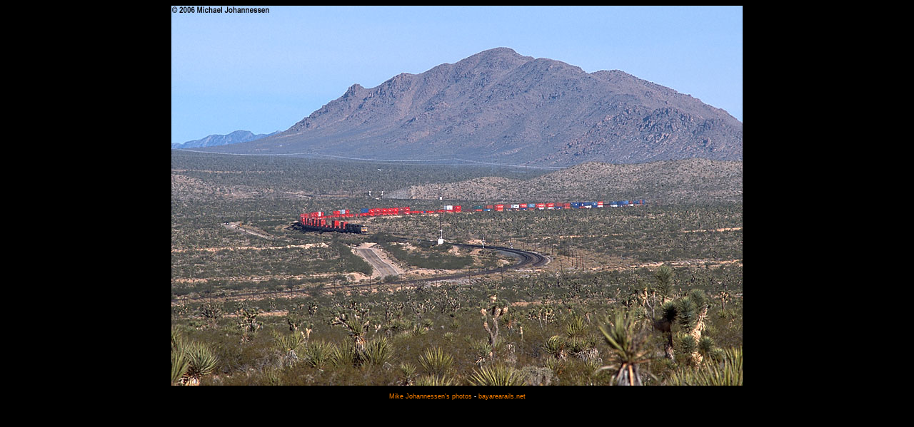

--- FILE ---
content_type: text/html; charset=UTF-8
request_url: http://bayarearails.net/photos/display.php?up5138c
body_size: 375
content:
<!DOCTYPE html PUBLIC "-//W3C//DTD HTML 4.01 Transitional//EN">
<html>
<head>
<title>up5138c</title>
<meta http-equiv="Content-Type" content="text/html; charset=iso-8859-1">
<link rel="stylesheet" type="text/css" href="/style.css">
</head>
<body>
<img src="up5138c.jpg" width="800" height="533" alt="up5138c">
<br>
<div class="s">
<br>
<a href=".">Mike Johannessen's photos</a> - <a href="http://www.bayarearails.net/">bayarearails.net</a>
</div>
</body>
</html>
<!--This page was created in 0.0087249279022217 seconds.-->

--- FILE ---
content_type: text/css
request_url: http://bayarearails.net/style.css
body_size: 461
content:
BODY,TD { font-family: Arial, Helvetica, sans-serif }
TABLE.list TD { border-width: 1px; border-style: solid; padding: 3px }
TD.hdr { font-weight: bold }
TD.r { text-align: right }
BODY { text-align: center; color: #ffffff; background-color: #000000 }
:link { color: #ff8000; background-color: transparent; text-decoration: none }
:visited { color: #a0a0a0; background-color: transparent; text-decoration: none }
:active { color: #ff0000; background-color: transparent; text-decoration: none }
:hover { color: #ffa020; background-color: transparent; text-decoration: underline }
BODY TABLE.list, TABLE.main { margin-left: auto; margin-right: auto; border-collapse: collapse }
.h { font-size: x-large; font-weight: bold }
.s { font-size: xx-small }
.body { margin-left: 10%; margin-right: 10%; text-align: justify }
UL { padding: 0 }
LI.thumb IMG { margin: 10px }
LI.thumb * { vertical-align: middle }
IMG.text { position: relative; bottom: -3px }
IMG { border-width: 0 }
TD.wide { padding-right: 15px; padding-left: 15px; text-align: center }